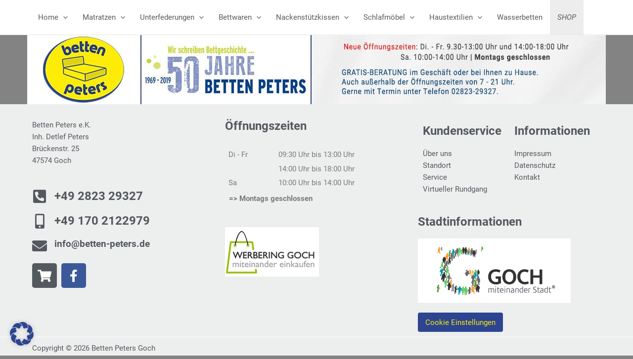

--- FILE ---
content_type: text/css; charset=utf-8
request_url: https://www.betten-peters.de/wp-content/uploads/sites/10/elementor/css/post-1525.css?ver=1767269122
body_size: 1140
content:
.elementor-1525 .elementor-element.elementor-element-1136c4d:not(.elementor-motion-effects-element-type-background), .elementor-1525 .elementor-element.elementor-element-1136c4d > .elementor-motion-effects-container > .elementor-motion-effects-layer{background-color:#EDEEEE;}.elementor-1525 .elementor-element.elementor-element-1136c4d > .elementor-background-overlay{background-color:#575756;opacity:0;transition:background 0.3s, border-radius 0.3s, opacity 0.3s;}.elementor-1525 .elementor-element.elementor-element-1136c4d{transition:background 0.3s, border 0.3s, border-radius 0.3s, box-shadow 0.3s;padding:20px 0px 0px 0px;}.elementor-widget-text-editor{font-family:var( --e-global-typography-text-font-family ), Sans-serif;font-weight:var( --e-global-typography-text-font-weight );color:var( --e-global-color-text );}.elementor-widget-text-editor.elementor-drop-cap-view-stacked .elementor-drop-cap{background-color:var( --e-global-color-primary );}.elementor-widget-text-editor.elementor-drop-cap-view-framed .elementor-drop-cap, .elementor-widget-text-editor.elementor-drop-cap-view-default .elementor-drop-cap{color:var( --e-global-color-primary );border-color:var( --e-global-color-primary );}.elementor-1525 .elementor-element.elementor-element-06cf30f{color:var( --e-global-color-primary );}.elementor-widget-icon-box.elementor-view-stacked .elementor-icon{background-color:var( --e-global-color-primary );}.elementor-widget-icon-box.elementor-view-framed .elementor-icon, .elementor-widget-icon-box.elementor-view-default .elementor-icon{fill:var( --e-global-color-primary );color:var( --e-global-color-primary );border-color:var( --e-global-color-primary );}.elementor-widget-icon-box .elementor-icon-box-title, .elementor-widget-icon-box .elementor-icon-box-title a{font-family:var( --e-global-typography-primary-font-family ), Sans-serif;font-weight:var( --e-global-typography-primary-font-weight );}.elementor-widget-icon-box .elementor-icon-box-title{color:var( --e-global-color-primary );}.elementor-widget-icon-box:has(:hover) .elementor-icon-box-title,
					 .elementor-widget-icon-box:has(:focus) .elementor-icon-box-title{color:var( --e-global-color-primary );}.elementor-widget-icon-box .elementor-icon-box-description{font-family:var( --e-global-typography-text-font-family ), Sans-serif;font-weight:var( --e-global-typography-text-font-weight );color:var( --e-global-color-text );}.elementor-1525 .elementor-element.elementor-element-d6d6cb7{--icon-box-icon-margin:15px;}.elementor-1525 .elementor-element.elementor-element-d6d6cb7.elementor-view-stacked .elementor-icon{background-color:var( --e-global-color-primary );}.elementor-1525 .elementor-element.elementor-element-d6d6cb7.elementor-view-framed .elementor-icon, .elementor-1525 .elementor-element.elementor-element-d6d6cb7.elementor-view-default .elementor-icon{fill:var( --e-global-color-primary );color:var( --e-global-color-primary );border-color:var( --e-global-color-primary );}.elementor-1525 .elementor-element.elementor-element-d6d6cb7 .elementor-icon{font-size:30px;}.elementor-1525 .elementor-element.elementor-element-d6d6cb7 .elementor-icon-box-title{color:var( --e-global-color-primary );}.elementor-1525 .elementor-element.elementor-element-1f161dd{--icon-box-icon-margin:15px;}.elementor-1525 .elementor-element.elementor-element-1f161dd.elementor-view-stacked .elementor-icon{background-color:var( --e-global-color-primary );}.elementor-1525 .elementor-element.elementor-element-1f161dd.elementor-view-framed .elementor-icon, .elementor-1525 .elementor-element.elementor-element-1f161dd.elementor-view-default .elementor-icon{fill:var( --e-global-color-primary );color:var( --e-global-color-primary );border-color:var( --e-global-color-primary );}.elementor-1525 .elementor-element.elementor-element-1f161dd .elementor-icon{font-size:30px;}.elementor-1525 .elementor-element.elementor-element-1f161dd .elementor-icon-box-title{color:var( --e-global-color-primary );}.elementor-1525 .elementor-element.elementor-element-495e633{--icon-box-icon-margin:15px;}.elementor-1525 .elementor-element.elementor-element-495e633.elementor-view-stacked .elementor-icon{background-color:var( --e-global-color-primary );}.elementor-1525 .elementor-element.elementor-element-495e633.elementor-view-framed .elementor-icon, .elementor-1525 .elementor-element.elementor-element-495e633.elementor-view-default .elementor-icon{fill:var( --e-global-color-primary );color:var( --e-global-color-primary );border-color:var( --e-global-color-primary );}.elementor-1525 .elementor-element.elementor-element-495e633 .elementor-icon{font-size:30px;}.elementor-1525 .elementor-element.elementor-element-495e633 .elementor-icon-box-title, .elementor-1525 .elementor-element.elementor-element-495e633 .elementor-icon-box-title a{font-family:"Roboto", Sans-serif;font-size:19px;font-weight:600;}.elementor-1525 .elementor-element.elementor-element-495e633 .elementor-icon-box-title{color:var( --e-global-color-primary );}.elementor-1525 .elementor-element.elementor-element-b78b9d6 .elementor-repeater-item-8fd0a9a.elementor-social-icon{background-color:var( --e-global-color-primary );}.elementor-1525 .elementor-element.elementor-element-b78b9d6{--grid-template-columns:repeat(0, auto);--grid-column-gap:5px;--grid-row-gap:0px;}.elementor-1525 .elementor-element.elementor-element-b78b9d6 .elementor-widget-container{text-align:left;}.elementor-widget-heading .elementor-heading-title{font-family:var( --e-global-typography-primary-font-family ), Sans-serif;font-weight:var( --e-global-typography-primary-font-weight );color:var( --e-global-color-primary );}.elementor-1525 .elementor-element.elementor-element-5660d82 .elementor-heading-title{color:var( --e-global-color-primary );}.elementor-1525 .elementor-element.elementor-element-062ca7e > .elementor-widget-container{margin:-24px 0px 0px 8px;}.elementor-widget-image .widget-image-caption{color:var( --e-global-color-text );font-family:var( --e-global-typography-text-font-family ), Sans-serif;font-weight:var( --e-global-typography-text-font-weight );}.elementor-1525 .elementor-element.elementor-element-987826c > .elementor-widget-container{background-color:#FFFFFF;margin:0px 180px 0px 0px;}.elementor-1525 .elementor-element.elementor-element-987826c{text-align:left;}.elementor-1525 .elementor-element.elementor-element-e6d93f3 .elementor-heading-title{color:var( --e-global-color-primary );}.elementor-widget-icon-list .elementor-icon-list-item:not(:last-child):after{border-color:var( --e-global-color-text );}.elementor-widget-icon-list .elementor-icon-list-icon i{color:var( --e-global-color-primary );}.elementor-widget-icon-list .elementor-icon-list-icon svg{fill:var( --e-global-color-primary );}.elementor-widget-icon-list .elementor-icon-list-item > .elementor-icon-list-text, .elementor-widget-icon-list .elementor-icon-list-item > a{font-family:var( --e-global-typography-text-font-family ), Sans-serif;font-weight:var( --e-global-typography-text-font-weight );}.elementor-widget-icon-list .elementor-icon-list-text{color:var( --e-global-color-secondary );}.elementor-1525 .elementor-element.elementor-element-baf112b .elementor-icon-list-icon i{transition:color 0.3s;}.elementor-1525 .elementor-element.elementor-element-baf112b .elementor-icon-list-icon svg{transition:fill 0.3s;}.elementor-1525 .elementor-element.elementor-element-baf112b{--e-icon-list-icon-size:14px;--icon-vertical-offset:0px;}.elementor-1525 .elementor-element.elementor-element-baf112b .elementor-icon-list-text{color:var( --e-global-color-primary );transition:color 0.3s;}.elementor-1525 .elementor-element.elementor-element-bdd2d5a .elementor-heading-title{color:var( --e-global-color-primary );}.elementor-1525 .elementor-element.elementor-element-3727745 .elementor-icon-list-icon i{transition:color 0.3s;}.elementor-1525 .elementor-element.elementor-element-3727745 .elementor-icon-list-icon svg{transition:fill 0.3s;}.elementor-1525 .elementor-element.elementor-element-3727745{--e-icon-list-icon-size:14px;--icon-vertical-offset:0px;}.elementor-1525 .elementor-element.elementor-element-3727745 .elementor-icon-list-text{color:var( --e-global-color-primary );transition:color 0.3s;}.elementor-1525 .elementor-element.elementor-element-a8cd2bc{--spacer-size:10px;}.elementor-1525 .elementor-element.elementor-element-80825e0 .elementor-heading-title{color:var( --e-global-color-primary );}.elementor-1525 .elementor-element.elementor-element-7c27b27{text-align:left;}.elementor-1525 .elementor-element.elementor-element-bd5b646:not(.elementor-motion-effects-element-type-background), .elementor-1525 .elementor-element.elementor-element-bd5b646 > .elementor-motion-effects-container > .elementor-motion-effects-layer{background-color:#EDEEEE;}.elementor-1525 .elementor-element.elementor-element-bd5b646 > .elementor-background-overlay{background-color:#575756;opacity:0;transition:background 0.3s, border-radius 0.3s, opacity 0.3s;}.elementor-1525 .elementor-element.elementor-element-bd5b646{border-style:solid;border-width:1px 0px 0px 0px;border-color:#FFFFFF;transition:background 0.3s, border 0.3s, border-radius 0.3s, box-shadow 0.3s;}.elementor-widget-copyright .hfe-copyright-wrapper a, .elementor-widget-copyright .hfe-copyright-wrapper{color:var( --e-global-color-text );}.elementor-widget-copyright .hfe-copyright-wrapper, .elementor-widget-copyright .hfe-copyright-wrapper a{font-family:var( --e-global-typography-text-font-family ), Sans-serif;font-weight:var( --e-global-typography-text-font-weight );}.elementor-1525 .elementor-element.elementor-element-0b8791e .hfe-copyright-wrapper a, .elementor-1525 .elementor-element.elementor-element-0b8791e .hfe-copyright-wrapper{color:var( --e-global-color-primary );}.elementor-1525 .elementor-element.elementor-element-0b8791e .hfe-copyright-wrapper, .elementor-1525 .elementor-element.elementor-element-0b8791e .hfe-copyright-wrapper a{font-family:"Roboto", Sans-serif;font-weight:400;}/* Start custom CSS for html, class: .elementor-element-9de2830 */.oeffnungszeiten01 {
   font-family: "Roboto";
   font-weight: 400;
   color:#7A7A7A;
   width: 18rem;
   padding: 0.5rem;
   border: 0px solid gray;
}
.oeffnungszeiten01 p {
   display: flex;
   justify-content: space-between;
   margin: 0.3rem 0;
}/* End custom CSS */

--- FILE ---
content_type: text/css; charset=utf-8
request_url: https://www.betten-peters.de/wp-content/themes/astra-child/style.css?ver=1.0.0
body_size: 1183
content:
/**
Theme Name: Astra Child
Author: Brainstorm Force
Author URI: http://wpastra.com/about/
Description: Astra is the fastest, fully customizable & beautiful theme suitable for blogs, personal portfolios and business websites. It is very lightweight (less than 50KB on frontend) and offers unparalleled speed. Built with SEO in mind, Astra comes with schema.org code integrated so search engines will love your site. Astra offers plenty of sidebar options and widget areas giving you a full control for customizations. Furthermore, we have included special features and templates so feel free to choose any of your favorite page builder plugin to create pages flexibly. Some of the other features: # WooCommerce Ready # Responsive # Compatible with major plugins # Translation Ready # Extendible with premium addons # Regularly updated # Designed, Developed, Maintained & Supported by Brainstorm Force. Looking for a perfect base theme? Look no further. Astra is fast, fully customizable and beautiful theme!
Version: 1.0.0
License: GNU General Public License v2 or later
License URI: http://www.gnu.org/licenses/gpl-2.0.html
Text Domain: astra-child
Template: astra
*/

/* roboto-100 - latin */
@font-face {
    font-family: 'Roboto';
    font-style: normal;
    font-weight: 100;
    src: url('/fonts/roboto-v30-latin-100.eot'); /* IE9 Compat Modes */
    src: local(''),
         url('/fonts/roboto-v30-latin-100.eot?#iefix') format('embedded-opentype'), /* IE6-IE8 */
         url('/fonts/roboto-v30-latin-100.woff2') format('woff2'), /* Super Modern Browsers */
         url('/fonts/roboto-v30-latin-100.woff') format('woff'), /* Modern Browsers */
         url('/fonts/roboto-v30-latin-100.ttf') format('truetype'), /* Safari, Android, iOS */
         url('/fonts/roboto-v30-latin-100.svg#Roboto') format('svg'); /* Legacy iOS */
  }
  /* roboto-100italic - latin */
  @font-face {
    font-family: 'Roboto';
    font-style: italic;
    font-weight: 100;
    src: url('/fonts/roboto-v30-latin-100italic.eot'); /* IE9 Compat Modes */
    src: local(''),
         url('/fonts/roboto-v30-latin-100italic.eot?#iefix') format('embedded-opentype'), /* IE6-IE8 */
         url('/fonts/roboto-v30-latin-100italic.woff2') format('woff2'), /* Super Modern Browsers */
         url('/fonts/roboto-v30-latin-100italic.woff') format('woff'), /* Modern Browsers */
         url('/fonts/roboto-v30-latin-100italic.ttf') format('truetype'), /* Safari, Android, iOS */
         url('/fonts/roboto-v30-latin-100italic.svg#Roboto') format('svg'); /* Legacy iOS */
  }
  /* roboto-300 - latin */
  @font-face {
    font-family: 'Roboto';
    font-style: normal;
    font-weight: 300;
    src: url('/fonts/roboto-v30-latin-300.eot'); /* IE9 Compat Modes */
    src: local(''),
         url('/fonts/roboto-v30-latin-300.eot?#iefix') format('embedded-opentype'), /* IE6-IE8 */
         url('/fonts/roboto-v30-latin-300.woff2') format('woff2'), /* Super Modern Browsers */
         url('/fonts/roboto-v30-latin-300.woff') format('woff'), /* Modern Browsers */
         url('/fonts/roboto-v30-latin-300.ttf') format('truetype'), /* Safari, Android, iOS */
         url('/fonts/roboto-v30-latin-300.svg#Roboto') format('svg'); /* Legacy iOS */
  }
  /* roboto-300italic - latin */
  @font-face {
    font-family: 'Roboto';
    font-style: italic;
    font-weight: 300;
    src: url('/fonts/roboto-v30-latin-300italic.eot'); /* IE9 Compat Modes */
    src: local(''),
         url('/fonts/roboto-v30-latin-300italic.eot?#iefix') format('embedded-opentype'), /* IE6-IE8 */
         url('/fonts/roboto-v30-latin-300italic.woff2') format('woff2'), /* Super Modern Browsers */
         url('/fonts/roboto-v30-latin-300italic.woff') format('woff'), /* Modern Browsers */
         url('/fonts/roboto-v30-latin-300italic.ttf') format('truetype'), /* Safari, Android, iOS */
         url('/fonts/roboto-v30-latin-300italic.svg#Roboto') format('svg'); /* Legacy iOS */
  }
  /* roboto-regular - latin */
  @font-face {
    font-family: 'Roboto';
    font-style: normal;
    font-weight: 400;
    src: url('/fonts/roboto-v30-latin-regular.eot'); /* IE9 Compat Modes */
    src: local(''),
         url('/fonts/roboto-v30-latin-regular.eot?#iefix') format('embedded-opentype'), /* IE6-IE8 */
         url('/fonts/roboto-v30-latin-regular.woff2') format('woff2'), /* Super Modern Browsers */
         url('/fonts/roboto-v30-latin-regular.woff') format('woff'), /* Modern Browsers */
         url('/fonts/roboto-v30-latin-regular.ttf') format('truetype'), /* Safari, Android, iOS */
         url('/fonts/roboto-v30-latin-regular.svg#Roboto') format('svg'); /* Legacy iOS */
  }
  /* roboto-italic - latin */
  @font-face {
    font-family: 'Roboto';
    font-style: italic;
    font-weight: 400;
    src: url('/fonts/roboto-v30-latin-italic.eot'); /* IE9 Compat Modes */
    src: local(''),
         url('/fonts/roboto-v30-latin-italic.eot?#iefix') format('embedded-opentype'), /* IE6-IE8 */
         url('/fonts/roboto-v30-latin-italic.woff2') format('woff2'), /* Super Modern Browsers */
         url('/fonts/roboto-v30-latin-italic.woff') format('woff'), /* Modern Browsers */
         url('/fonts/roboto-v30-latin-italic.ttf') format('truetype'), /* Safari, Android, iOS */
         url('/fonts/roboto-v30-latin-italic.svg#Roboto') format('svg'); /* Legacy iOS */
  }
  /* roboto-500 - latin */
  @font-face {
    font-family: 'Roboto';
    font-style: normal;
    font-weight: 500;
    src: url('/fonts/roboto-v30-latin-500.eot'); /* IE9 Compat Modes */
    src: local(''),
         url('/fonts/roboto-v30-latin-500.eot?#iefix') format('embedded-opentype'), /* IE6-IE8 */
         url('/fonts/roboto-v30-latin-500.woff2') format('woff2'), /* Super Modern Browsers */
         url('/fonts/roboto-v30-latin-500.woff') format('woff'), /* Modern Browsers */
         url('/fonts/roboto-v30-latin-500.ttf') format('truetype'), /* Safari, Android, iOS */
         url('/fonts/roboto-v30-latin-500.svg#Roboto') format('svg'); /* Legacy iOS */
  }
  /* roboto-500italic - latin */
  @font-face {
    font-family: 'Roboto';
    font-style: italic;
    font-weight: 500;
    src: url('/fonts/roboto-v30-latin-500italic.eot'); /* IE9 Compat Modes */
    src: local(''),
         url('/fonts/roboto-v30-latin-500italic.eot?#iefix') format('embedded-opentype'), /* IE6-IE8 */
         url('/fonts/roboto-v30-latin-500italic.woff2') format('woff2'), /* Super Modern Browsers */
         url('/fonts/roboto-v30-latin-500italic.woff') format('woff'), /* Modern Browsers */
         url('/fonts/roboto-v30-latin-500italic.ttf') format('truetype'), /* Safari, Android, iOS */
         url('/fonts/roboto-v30-latin-500italic.svg#Roboto') format('svg'); /* Legacy iOS */
  }
  /* roboto-700 - latin */
  @font-face {
    font-family: 'Roboto';
    font-style: normal;
    font-weight: 700;
    src: url('/fonts/roboto-v30-latin-700.eot'); /* IE9 Compat Modes */
    src: local(''),
         url('/fonts/roboto-v30-latin-700.eot?#iefix') format('embedded-opentype'), /* IE6-IE8 */
         url('/fonts/roboto-v30-latin-700.woff2') format('woff2'), /* Super Modern Browsers */
         url('/fonts/roboto-v30-latin-700.woff') format('woff'), /* Modern Browsers */
         url('/fonts/roboto-v30-latin-700.ttf') format('truetype'), /* Safari, Android, iOS */
         url('/fonts/roboto-v30-latin-700.svg#Roboto') format('svg'); /* Legacy iOS */
  }
  /* roboto-700italic - latin */
  @font-face {
    font-family: 'Roboto';
    font-style: italic;
    font-weight: 700;
    src: url('/fonts/roboto-v30-latin-700italic.eot'); /* IE9 Compat Modes */
    src: local(''),
         url('/fonts/roboto-v30-latin-700italic.eot?#iefix') format('embedded-opentype'), /* IE6-IE8 */
         url('/fonts/roboto-v30-latin-700italic.woff2') format('woff2'), /* Super Modern Browsers */
         url('/fonts/roboto-v30-latin-700italic.woff') format('woff'), /* Modern Browsers */
         url('/fonts/roboto-v30-latin-700italic.ttf') format('truetype'), /* Safari, Android, iOS */
         url('/fonts/roboto-v30-latin-700italic.svg#Roboto') format('svg'); /* Legacy iOS */
  }
  /* roboto-900 - latin */
  @font-face {
    font-family: 'Roboto';
    font-style: normal;
    font-weight: 900;
    src: url('/fonts/roboto-v30-latin-900.eot'); /* IE9 Compat Modes */
    src: local(''),
         url('/fonts/roboto-v30-latin-900.eot?#iefix') format('embedded-opentype'), /* IE6-IE8 */
         url('/fonts/roboto-v30-latin-900.woff2') format('woff2'), /* Super Modern Browsers */
         url('/fonts/roboto-v30-latin-900.woff') format('woff'), /* Modern Browsers */
         url('/fonts/roboto-v30-latin-900.ttf') format('truetype'), /* Safari, Android, iOS */
         url('/fonts/roboto-v30-latin-900.svg#Roboto') format('svg'); /* Legacy iOS */
  }
  /* roboto-900italic - latin */
  @font-face {
    font-family: 'Roboto';
    font-style: italic;
    font-weight: 900;
    src: url('/fonts/roboto-v30-latin-900italic.eot'); /* IE9 Compat Modes */
    src: local(''),
         url('/fonts/roboto-v30-latin-900italic.eot?#iefix') format('embedded-opentype'), /* IE6-IE8 */
         url('/fonts/roboto-v30-latin-900italic.woff2') format('woff2'), /* Super Modern Browsers */
         url('/fonts/roboto-v30-latin-900italic.woff') format('woff'), /* Modern Browsers */
         url('/fonts/roboto-v30-latin-900italic.ttf') format('truetype'), /* Safari, Android, iOS */
         url('/fonts/roboto-v30-latin-900italic.svg#Roboto') format('svg'); /* Legacy iOS */
  }

  /* roboto-slab-100 - latin */
@font-face {
    font-family: 'Roboto Slab';
    font-style: normal;
    font-weight: 100;
    src: url('/fonts/roboto-slab-v24-latin-100.eot'); /* IE9 Compat Modes */
    src: local(''),
         url('/fonts/roboto-slab-v24-latin-100.eot?#iefix') format('embedded-opentype'), /* IE6-IE8 */
         url('/fonts/roboto-slab-v24-latin-100.woff2') format('woff2'), /* Super Modern Browsers */
         url('/fonts/roboto-slab-v24-latin-100.woff') format('woff'), /* Modern Browsers */
         url('/fonts/roboto-slab-v24-latin-100.ttf') format('truetype'), /* Safari, Android, iOS */
         url('/fonts/roboto-slab-v24-latin-100.svg#RobotoSlab') format('svg'); /* Legacy iOS */
  }
  /* roboto-slab-200 - latin */
  @font-face {
    font-family: 'Roboto Slab';
    font-style: normal;
    font-weight: 200;
    src: url('/fonts/roboto-slab-v24-latin-200.eot'); /* IE9 Compat Modes */
    src: local(''),
         url('/fonts/roboto-slab-v24-latin-200.eot?#iefix') format('embedded-opentype'), /* IE6-IE8 */
         url('/fonts/roboto-slab-v24-latin-200.woff2') format('woff2'), /* Super Modern Browsers */
         url('/fonts/roboto-slab-v24-latin-200.woff') format('woff'), /* Modern Browsers */
         url('/fonts/roboto-slab-v24-latin-200.ttf') format('truetype'), /* Safari, Android, iOS */
         url('/fonts/roboto-slab-v24-latin-200.svg#RobotoSlab') format('svg'); /* Legacy iOS */
  }
  /* roboto-slab-300 - latin */
  @font-face {
    font-family: 'Roboto Slab';
    font-style: normal;
    font-weight: 300;
    src: url('/fonts/roboto-slab-v24-latin-300.eot'); /* IE9 Compat Modes */
    src: local(''),
         url('/fonts/roboto-slab-v24-latin-300.eot?#iefix') format('embedded-opentype'), /* IE6-IE8 */
         url('/fonts/roboto-slab-v24-latin-300.woff2') format('woff2'), /* Super Modern Browsers */
         url('/fonts/roboto-slab-v24-latin-300.woff') format('woff'), /* Modern Browsers */
         url('/fonts/roboto-slab-v24-latin-300.ttf') format('truetype'), /* Safari, Android, iOS */
         url('/fonts/roboto-slab-v24-latin-300.svg#RobotoSlab') format('svg'); /* Legacy iOS */
  }
  /* roboto-slab-regular - latin */
  @font-face {
    font-family: 'Roboto Slab';
    font-style: normal;
    font-weight: 400;
    src: url('/fonts/roboto-slab-v24-latin-regular.eot'); /* IE9 Compat Modes */
    src: local(''),
         url('/fonts/roboto-slab-v24-latin-regular.eot?#iefix') format('embedded-opentype'), /* IE6-IE8 */
         url('/fonts/roboto-slab-v24-latin-regular.woff2') format('woff2'), /* Super Modern Browsers */
         url('/fonts/roboto-slab-v24-latin-regular.woff') format('woff'), /* Modern Browsers */
         url('/fonts/roboto-slab-v24-latin-regular.ttf') format('truetype'), /* Safari, Android, iOS */
         url('/fonts/roboto-slab-v24-latin-regular.svg#RobotoSlab') format('svg'); /* Legacy iOS */
  }
  /* roboto-slab-500 - latin */
  @font-face {
    font-family: 'Roboto Slab';
    font-style: normal;
    font-weight: 500;
    src: url('/fonts/roboto-slab-v24-latin-500.eot'); /* IE9 Compat Modes */
    src: local(''),
         url('/fonts/roboto-slab-v24-latin-500.eot?#iefix') format('embedded-opentype'), /* IE6-IE8 */
         url('/fonts/roboto-slab-v24-latin-500.woff2') format('woff2'), /* Super Modern Browsers */
         url('/fonts/roboto-slab-v24-latin-500.woff') format('woff'), /* Modern Browsers */
         url('/fonts/roboto-slab-v24-latin-500.ttf') format('truetype'), /* Safari, Android, iOS */
         url('/fonts/roboto-slab-v24-latin-500.svg#RobotoSlab') format('svg'); /* Legacy iOS */
  }
  /* roboto-slab-600 - latin */
  @font-face {
    font-family: 'Roboto Slab';
    font-style: normal;
    font-weight: 600;
    src: url('/fonts/roboto-slab-v24-latin-600.eot'); /* IE9 Compat Modes */
    src: local(''),
         url('/fonts/roboto-slab-v24-latin-600.eot?#iefix') format('embedded-opentype'), /* IE6-IE8 */
         url('/fonts/roboto-slab-v24-latin-600.woff2') format('woff2'), /* Super Modern Browsers */
         url('/fonts/roboto-slab-v24-latin-600.woff') format('woff'), /* Modern Browsers */
         url('/fonts/roboto-slab-v24-latin-600.ttf') format('truetype'), /* Safari, Android, iOS */
         url('/fonts/roboto-slab-v24-latin-600.svg#RobotoSlab') format('svg'); /* Legacy iOS */
  }
  /* roboto-slab-700 - latin */
  @font-face {
    font-family: 'Roboto Slab';
    font-style: normal;
    font-weight: 700;
    src: url('/fonts/roboto-slab-v24-latin-700.eot'); /* IE9 Compat Modes */
    src: local(''),
         url('/fonts/roboto-slab-v24-latin-700.eot?#iefix') format('embedded-opentype'), /* IE6-IE8 */
         url('/fonts/roboto-slab-v24-latin-700.woff2') format('woff2'), /* Super Modern Browsers */
         url('/fonts/roboto-slab-v24-latin-700.woff') format('woff'), /* Modern Browsers */
         url('/fonts/roboto-slab-v24-latin-700.ttf') format('truetype'), /* Safari, Android, iOS */
         url('/fonts/roboto-slab-v24-latin-700.svg#RobotoSlab') format('svg'); /* Legacy iOS */
  }
  /* roboto-slab-800 - latin */
  @font-face {
    font-family: 'Roboto Slab';
    font-style: normal;
    font-weight: 800;
    src: url('/fonts/roboto-slab-v24-latin-800.eot'); /* IE9 Compat Modes */
    src: local(''),
         url('/fonts/roboto-slab-v24-latin-800.eot?#iefix') format('embedded-opentype'), /* IE6-IE8 */
         url('/fonts/roboto-slab-v24-latin-800.woff2') format('woff2'), /* Super Modern Browsers */
         url('/fonts/roboto-slab-v24-latin-800.woff') format('woff'), /* Modern Browsers */
         url('/fonts/roboto-slab-v24-latin-800.ttf') format('truetype'), /* Safari, Android, iOS */
         url('/fonts/roboto-slab-v24-latin-800.svg#RobotoSlab') format('svg'); /* Legacy iOS */
  }
  /* roboto-slab-900 - latin */
  @font-face {
    font-family: 'Roboto Slab';
    font-style: normal;
    font-weight: 900;
    src: url('/fonts/roboto-slab-v24-latin-900.eot'); /* IE9 Compat Modes */
    src: local(''),
         url('/fonts/roboto-slab-v24-latin-900.eot?#iefix') format('embedded-opentype'), /* IE6-IE8 */
         url('/fonts/roboto-slab-v24-latin-900.woff2') format('woff2'), /* Super Modern Browsers */
         url('/fonts/roboto-slab-v24-latin-900.woff') format('woff'), /* Modern Browsers */
         url('/fonts/roboto-slab-v24-latin-900.ttf') format('truetype'), /* Safari, Android, iOS */
         url('/fonts/roboto-slab-v24-latin-900.svg#RobotoSlab') format('svg'); /* Legacy iOS */
  }